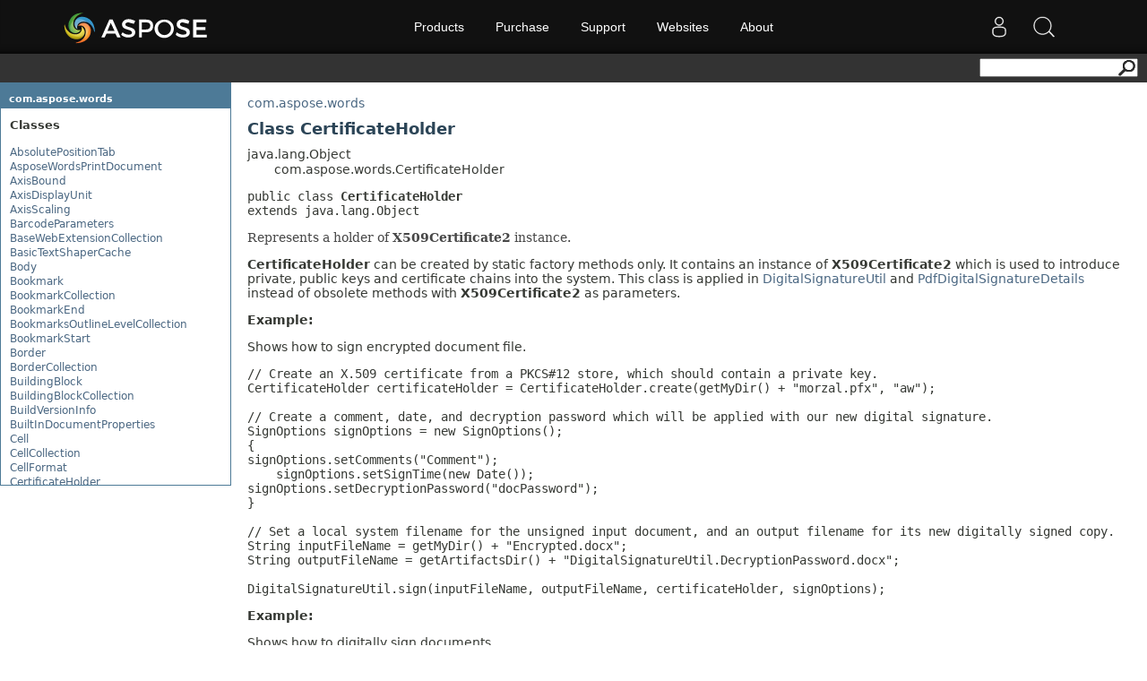

--- FILE ---
content_type: text/html; charset=utf-8
request_url: https://apireference-qa.aspose.com/words/java/com.aspose.words/CertificateHolder
body_size: 15078
content:
<!DOCTYPE html>
<html lang="en">
<head>
    <base href='https://reference2.aspose.com' target='_self'><meta name="ROBOTS" content="NOINDEX, NOFOLLOW">
<link rel="apple-touch-icon" sizes="180x180" href="https://cms.admin.containerize.com/templates/aspose/apple-touch-icon.png">
<link rel="icon" type="image/png" sizes="32x32" href="https://cms.admin.containerize.com/templates/aspose/favicon-32x32.png">
<link rel="icon" type="image/png" sizes="16x16" href="https://cms.admin.containerize.com/templates/aspose/favicon-16x16.png">
<link rel="mask-icon" href="https://cms.admin.containerize.com/templates/aspose/safari-pinned-tab.svg" color="#5bbad5">
<link rel="shortcut icon" href="https://cms.admin.containerize.com/templates/aspose/favicon.ico">
<link href="https://cms.admin.containerize.com/templates/aspose/favicon.ico" rel="shortcut icon" type="image/vnd.microsoft.icon" />

<link href="resources/java/css/stylesheet.css" rel="stylesheet" type="text/css" />
<link href="resources/java/css/api-ref.css" rel="stylesheet" type="text/css" />
<link rel="stylesheet" href="https://cms.admin.containerize.com/templates/aspose/css/font-awesome.css" type="text/css" />
<style>
.pageHeader #SearchButton{
float: right;
}
</style>
<script>(function(i, s, o, g, r, a, m) {i['ContainerizeMenuObject'] = r; i[r] = i[r] || function() {(i[r].q = i[r].q || []).push(arguments)}, i[r].l = 1 * new Date(); a = s.createElement(o),m = s.getElementsByTagName(o)[0]; a.async = 1; a.src = g; m.parentNode.append(a)})(window, document, 'script', 'https://menu-new.containerize.com/scripts/engine.min.js?v=1.0.1', 'aspose-en');</script>
    <title>CertificateHolder - Aspose.Words for Java - API Reference</title>
</head>
<body>
    <div class='rightbody'><div class='pageHeader'><div id="dvsearch"><form action="https://search.aspose.com/search" method="get"><input type="text" id="q" name="q"><input type="hidden" id="fields.label" name="fields.label" value="asposeapiref"><input type="hidden" id="sort" name="sort" value="score.desc"><input type="hidden" id="num" name="num" value="20"><button id="SearchButton" type="submit"></button></form></div></div><div id='wrapperDiv'><div id='leftMainCol'><div id='leftCol1'></div><div id='leftCol2'>
<h1 class="bar">
<a href="words/java/com.aspose.words/package-summary">com.aspose.words</a></h1><div class="indexContainer">
<ul>
<h2>
Classes</h2>


<li><a href="words/java/com.aspose.words/AbsolutePositionTab" title="class in com.aspose.words">AbsolutePositionTab</a></li>
<li><a href="words/java/com.aspose.words/AsposeWordsPrintDocument" title="class in com.aspose.words">AsposeWordsPrintDocument</a></li>
<li><a href="words/java/com.aspose.words/AxisBound" title="class in com.aspose.words">AxisBound</a></li>
<li><a href="words/java/com.aspose.words/AxisDisplayUnit" title="class in com.aspose.words">AxisDisplayUnit</a></li>
<li><a href="words/java/com.aspose.words/AxisScaling" title="class in com.aspose.words">AxisScaling</a></li>
<li><a href="words/java/com.aspose.words/BarcodeParameters" title="class in com.aspose.words">BarcodeParameters</a></li>
<li><a href="words/java/com.aspose.words/BaseWebExtensionCollection" title="class in com.aspose.words">BaseWebExtensionCollection</a></li>
<li><a href="words/java/com.aspose.words/BasicTextShaperCache" title="class in com.aspose.words">BasicTextShaperCache</a></li>
<li><a href="words/java/com.aspose.words/Body" title="class in com.aspose.words">Body</a></li>
<li><a href="words/java/com.aspose.words/Bookmark" title="class in com.aspose.words">Bookmark</a></li>
<li><a href="words/java/com.aspose.words/BookmarkCollection" title="class in com.aspose.words">BookmarkCollection</a></li>
<li><a href="words/java/com.aspose.words/BookmarkEnd" title="class in com.aspose.words">BookmarkEnd</a></li>
<li><a href="words/java/com.aspose.words/BookmarksOutlineLevelCollection" title="class in com.aspose.words">BookmarksOutlineLevelCollection</a></li>
<li><a href="words/java/com.aspose.words/BookmarkStart" title="class in com.aspose.words">BookmarkStart</a></li>
<li><a href="words/java/com.aspose.words/Border" title="class in com.aspose.words">Border</a></li>
<li><a href="words/java/com.aspose.words/BorderCollection" title="class in com.aspose.words">BorderCollection</a></li>
<li><a href="words/java/com.aspose.words/BuildingBlock" title="class in com.aspose.words">BuildingBlock</a></li>
<li><a href="words/java/com.aspose.words/BuildingBlockCollection" title="class in com.aspose.words">BuildingBlockCollection</a></li>
<li><a href="words/java/com.aspose.words/BuildVersionInfo" title="class in com.aspose.words">BuildVersionInfo</a></li>
<li><a href="words/java/com.aspose.words/BuiltInDocumentProperties" title="class in com.aspose.words">BuiltInDocumentProperties</a></li>
<li><a href="words/java/com.aspose.words/Cell" title="class in com.aspose.words">Cell</a></li>
<li><a href="words/java/com.aspose.words/CellCollection" title="class in com.aspose.words">CellCollection</a></li>
<li><a href="words/java/com.aspose.words/CellFormat" title="class in com.aspose.words">CellFormat</a></li>
<li><a href="words/java/com.aspose.words/CertificateHolder" title="class in com.aspose.words">CertificateHolder</a></li>
<li><a href="words/java/com.aspose.words/Chart" title="class in com.aspose.words">Chart</a></li>
<li><a href="words/java/com.aspose.words/ChartAxis" title="class in com.aspose.words">ChartAxis</a></li>
<li><a href="words/java/com.aspose.words/ChartDataLabel" title="class in com.aspose.words">ChartDataLabel</a></li>
<li><a href="words/java/com.aspose.words/ChartDataLabelCollection" title="class in com.aspose.words">ChartDataLabelCollection</a></li>
<li><a href="words/java/com.aspose.words/ChartDataPoint" title="class in com.aspose.words">ChartDataPoint</a></li>
<li><a href="words/java/com.aspose.words/ChartDataPointCollection" title="class in com.aspose.words">ChartDataPointCollection</a></li>
<li><a href="words/java/com.aspose.words/ChartLegend" title="class in com.aspose.words">ChartLegend</a></li>
<li><a href="words/java/com.aspose.words/ChartMarker" title="class in com.aspose.words">ChartMarker</a></li>
<li><a href="words/java/com.aspose.words/ChartNumberFormat" title="class in com.aspose.words">ChartNumberFormat</a></li>
<li><a href="words/java/com.aspose.words/ChartSeries" title="class in com.aspose.words">ChartSeries</a></li>
<li><a href="words/java/com.aspose.words/ChartSeriesCollection" title="class in com.aspose.words">ChartSeriesCollection</a></li>
<li><a href="words/java/com.aspose.words/ChartTitle" title="class in com.aspose.words">ChartTitle</a></li>
<li><a href="words/java/com.aspose.words/CleanupOptions" title="class in com.aspose.words">CleanupOptions</a></li>
<li><a href="words/java/com.aspose.words/Cluster" title="class in com.aspose.words">Cluster</a></li>
<li><a href="words/java/com.aspose.words/Comment" title="class in com.aspose.words">Comment</a></li>
<li><a href="words/java/com.aspose.words/CommentCollection" title="class in com.aspose.words">CommentCollection</a></li>
<li><a href="words/java/com.aspose.words/CommentRangeEnd" title="class in com.aspose.words">CommentRangeEnd</a></li>
<li><a href="words/java/com.aspose.words/CommentRangeStart" title="class in com.aspose.words">CommentRangeStart</a></li>
<li><a href="words/java/com.aspose.words/CompareOptions" title="class in com.aspose.words">CompareOptions</a></li>
<li><a href="words/java/com.aspose.words/ComparisonEvaluationResult" title="class in com.aspose.words">ComparisonEvaluationResult</a></li>
<li><a href="words/java/com.aspose.words/ComparisonExpression" title="class in com.aspose.words">ComparisonExpression</a></li>
<li><a href="words/java/com.aspose.words/CompatibilityOptions" title="class in com.aspose.words">CompatibilityOptions</a></li>
<li><a href="words/java/com.aspose.words/CompositeNode" title="class in com.aspose.words">CompositeNode</a></li>
<li><a href="words/java/com.aspose.words/ConditionalStyle" title="class in com.aspose.words">ConditionalStyle</a></li>
<li><a href="words/java/com.aspose.words/ConditionalStyleCollection" title="class in com.aspose.words">ConditionalStyleCollection</a></li>
<li><a href="words/java/com.aspose.words/ConvertUtil" title="class in com.aspose.words">ConvertUtil</a></li>
<li><a href="words/java/com.aspose.words/CssSavingArgs" title="class in com.aspose.words">CssSavingArgs</a></li>
<li><a href="words/java/com.aspose.words/CsvDataLoadOptions" title="class in com.aspose.words">CsvDataLoadOptions</a></li>
<li><a href="words/java/com.aspose.words/CsvDataSource" title="class in com.aspose.words">CsvDataSource</a></li>
<li><a href="words/java/com.aspose.words/CustomDocumentProperties" title="class in com.aspose.words">CustomDocumentProperties</a></li>
<li><a href="words/java/com.aspose.words/CustomPart" title="class in com.aspose.words">CustomPart</a></li>
<li><a href="words/java/com.aspose.words/CustomPartCollection" title="class in com.aspose.words">CustomPartCollection</a></li>
<li><a href="words/java/com.aspose.words/CustomXmlPart" title="class in com.aspose.words">CustomXmlPart</a></li>
<li><a href="words/java/com.aspose.words/CustomXmlPartCollection" title="class in com.aspose.words">CustomXmlPartCollection</a></li>
<li><a href="words/java/com.aspose.words/CustomXmlProperty" title="class in com.aspose.words">CustomXmlProperty</a></li>
<li><a href="words/java/com.aspose.words/CustomXmlPropertyCollection" title="class in com.aspose.words">CustomXmlPropertyCollection</a></li>
<li><a href="words/java/com.aspose.words/CustomXmlSchemaCollection" title="class in com.aspose.words">CustomXmlSchemaCollection</a></li>
<li><a href="words/java/com.aspose.words/DefaultFontSubstitutionRule" title="class in com.aspose.words">DefaultFontSubstitutionRule</a></li>
<li><a href="words/java/com.aspose.words/DigitalSignature" title="class in com.aspose.words">DigitalSignature</a></li>
<li><a href="words/java/com.aspose.words/DigitalSignatureCollection" title="class in com.aspose.words">DigitalSignatureCollection</a></li>
<li><a href="words/java/com.aspose.words/DigitalSignatureUtil" title="class in com.aspose.words">DigitalSignatureUtil</a></li>
<li><a href="words/java/com.aspose.words/DocSaveOptions" title="class in com.aspose.words">DocSaveOptions</a></li>
<li><a href="words/java/com.aspose.words/Document" title="class in com.aspose.words">Document</a></li>
<li><a href="words/java/com.aspose.words/DocumentBase" title="class in com.aspose.words">DocumentBase</a></li>
<li><a href="words/java/com.aspose.words/DocumentBuilder" title="class in com.aspose.words">DocumentBuilder</a></li>
<li><a href="words/java/com.aspose.words/DocumentPartSavingArgs" title="class in com.aspose.words">DocumentPartSavingArgs</a></li>
<li><a href="words/java/com.aspose.words/DocumentProperty" title="class in com.aspose.words">DocumentProperty</a></li>
<li><a href="words/java/com.aspose.words/DocumentPropertyCollection" title="class in com.aspose.words">DocumentPropertyCollection</a></li>
<li><a href="words/java/com.aspose.words/DocumentVisitor" title="class in com.aspose.words">DocumentVisitor</a></li>
<li><a href="words/java/com.aspose.words/DownsampleOptions" title="class in com.aspose.words">DownsampleOptions</a></li>
<li><a href="words/java/com.aspose.words/DropDownItemCollection" title="class in com.aspose.words">DropDownItemCollection</a></li>
<li><a href="words/java/com.aspose.words/EditableRange" title="class in com.aspose.words">EditableRange</a></li>
<li><a href="words/java/com.aspose.words/EditableRangeEnd" title="class in com.aspose.words">EditableRangeEnd</a></li>
<li><a href="words/java/com.aspose.words/EditableRangeStart" title="class in com.aspose.words">EditableRangeStart</a></li>
<li><a href="words/java/com.aspose.words/EndnoteOptions" title="class in com.aspose.words">EndnoteOptions</a></li>
<li><a href="words/java/com.aspose.words/Field" title="class in com.aspose.words">Field</a></li>
<li><a href="words/java/com.aspose.words/FieldAddIn" title="class in com.aspose.words">FieldAddIn</a></li>
<li><a href="words/java/com.aspose.words/FieldAddressBlock" title="class in com.aspose.words">FieldAddressBlock</a></li>
<li><a href="words/java/com.aspose.words/FieldAdvance" title="class in com.aspose.words">FieldAdvance</a></li>
<li><a href="words/java/com.aspose.words/FieldArgumentBuilder" title="class in com.aspose.words">FieldArgumentBuilder</a></li>
<li><a href="words/java/com.aspose.words/FieldAsk" title="class in com.aspose.words">FieldAsk</a></li>
<li><a href="words/java/com.aspose.words/FieldAuthor" title="class in com.aspose.words">FieldAuthor</a></li>
<li><a href="words/java/com.aspose.words/FieldAutoNum" title="class in com.aspose.words">FieldAutoNum</a></li>
<li><a href="words/java/com.aspose.words/FieldAutoNumLgl" title="class in com.aspose.words">FieldAutoNumLgl</a></li>
<li><a href="words/java/com.aspose.words/FieldAutoNumOut" title="class in com.aspose.words">FieldAutoNumOut</a></li>
<li><a href="words/java/com.aspose.words/FieldAutoText" title="class in com.aspose.words">FieldAutoText</a></li>
<li><a href="words/java/com.aspose.words/FieldAutoTextList" title="class in com.aspose.words">FieldAutoTextList</a></li>
<li><a href="words/java/com.aspose.words/FieldBarcode" title="class in com.aspose.words">FieldBarcode</a></li>
<li><a href="words/java/com.aspose.words/FieldBibliography" title="class in com.aspose.words">FieldBibliography</a></li>
<li><a href="words/java/com.aspose.words/FieldBidiOutline" title="class in com.aspose.words">FieldBidiOutline</a></li>
<li><a href="words/java/com.aspose.words/FieldBuilder" title="class in com.aspose.words">FieldBuilder</a></li>
<li><a href="words/java/com.aspose.words/FieldChar" title="class in com.aspose.words">FieldChar</a></li>
<li><a href="words/java/com.aspose.words/FieldCitation" title="class in com.aspose.words">FieldCitation</a></li>
<li><a href="words/java/com.aspose.words/FieldCollection" title="class in com.aspose.words">FieldCollection</a></li>
<li><a href="words/java/com.aspose.words/FieldComments" title="class in com.aspose.words">FieldComments</a></li>
<li><a href="words/java/com.aspose.words/FieldCompare" title="class in com.aspose.words">FieldCompare</a></li>
<li><a href="words/java/com.aspose.words/FieldCreateDate" title="class in com.aspose.words">FieldCreateDate</a></li>
<li><a href="words/java/com.aspose.words/FieldData" title="class in com.aspose.words">FieldData</a></li>
<li><a href="words/java/com.aspose.words/FieldDatabase" title="class in com.aspose.words">FieldDatabase</a></li>
<li><a href="words/java/com.aspose.words/FieldDate" title="class in com.aspose.words">FieldDate</a></li>
<li><a href="words/java/com.aspose.words/FieldDde" title="class in com.aspose.words">FieldDde</a></li>
<li><a href="words/java/com.aspose.words/FieldDdeAuto" title="class in com.aspose.words">FieldDdeAuto</a></li>
<li><a href="words/java/com.aspose.words/FieldDisplayBarcode" title="class in com.aspose.words">FieldDisplayBarcode</a></li>
<li><a href="words/java/com.aspose.words/FieldDocProperty" title="class in com.aspose.words">FieldDocProperty</a></li>
<li><a href="words/java/com.aspose.words/FieldDocVariable" title="class in com.aspose.words">FieldDocVariable</a></li>
<li><a href="words/java/com.aspose.words/FieldEditTime" title="class in com.aspose.words">FieldEditTime</a></li>
<li><a href="words/java/com.aspose.words/FieldEmbed" title="class in com.aspose.words">FieldEmbed</a></li>
<li><a href="words/java/com.aspose.words/FieldEnd" title="class in com.aspose.words">FieldEnd</a></li>
<li><a href="words/java/com.aspose.words/FieldEQ" title="class in com.aspose.words">FieldEQ</a></li>
<li><a href="words/java/com.aspose.words/FieldFileName" title="class in com.aspose.words">FieldFileName</a></li>
<li><a href="words/java/com.aspose.words/FieldFileSize" title="class in com.aspose.words">FieldFileSize</a></li>
<li><a href="words/java/com.aspose.words/FieldFillIn" title="class in com.aspose.words">FieldFillIn</a></li>
<li><a href="words/java/com.aspose.words/FieldFootnoteRef" title="class in com.aspose.words">FieldFootnoteRef</a></li>
<li><a href="words/java/com.aspose.words/FieldFormat" title="class in com.aspose.words">FieldFormat</a></li>
<li><a href="words/java/com.aspose.words/FieldFormCheckBox" title="class in com.aspose.words">FieldFormCheckBox</a></li>
<li><a href="words/java/com.aspose.words/FieldFormDropDown" title="class in com.aspose.words">FieldFormDropDown</a></li>
<li><a href="words/java/com.aspose.words/FieldFormText" title="class in com.aspose.words">FieldFormText</a></li>
<li><a href="words/java/com.aspose.words/FieldFormula" title="class in com.aspose.words">FieldFormula</a></li>
<li><a href="words/java/com.aspose.words/FieldGlossary" title="class in com.aspose.words">FieldGlossary</a></li>
<li><a href="words/java/com.aspose.words/FieldGoToButton" title="class in com.aspose.words">FieldGoToButton</a></li>
<li><a href="words/java/com.aspose.words/FieldGreetingLine" title="class in com.aspose.words">FieldGreetingLine</a></li>
<li><a href="words/java/com.aspose.words/FieldHyperlink" title="class in com.aspose.words">FieldHyperlink</a></li>
<li><a href="words/java/com.aspose.words/FieldIf" title="class in com.aspose.words">FieldIf</a></li>
<li><a href="words/java/com.aspose.words/FieldImport" title="class in com.aspose.words">FieldImport</a></li>
<li><a href="words/java/com.aspose.words/FieldInclude" title="class in com.aspose.words">FieldInclude</a></li>
<li><a href="words/java/com.aspose.words/FieldIncludePicture" title="class in com.aspose.words">FieldIncludePicture</a></li>
<li><a href="words/java/com.aspose.words/FieldIncludeText" title="class in com.aspose.words">FieldIncludeText</a></li>
<li><a href="words/java/com.aspose.words/FieldIndex" title="class in com.aspose.words">FieldIndex</a></li>
<li><a href="words/java/com.aspose.words/FieldInfo" title="class in com.aspose.words">FieldInfo</a></li>
<li><a href="words/java/com.aspose.words/FieldKeywords" title="class in com.aspose.words">FieldKeywords</a></li>
<li><a href="words/java/com.aspose.words/FieldLastSavedBy" title="class in com.aspose.words">FieldLastSavedBy</a></li>
<li><a href="words/java/com.aspose.words/FieldLink" title="class in com.aspose.words">FieldLink</a></li>
<li><a href="words/java/com.aspose.words/FieldListNum" title="class in com.aspose.words">FieldListNum</a></li>
<li><a href="words/java/com.aspose.words/FieldMacroButton" title="class in com.aspose.words">FieldMacroButton</a></li>
<li><a href="words/java/com.aspose.words/FieldMergeBarcode" title="class in com.aspose.words">FieldMergeBarcode</a></li>
<li><a href="words/java/com.aspose.words/FieldMergeField" title="class in com.aspose.words">FieldMergeField</a></li>
<li><a href="words/java/com.aspose.words/FieldMergeRec" title="class in com.aspose.words">FieldMergeRec</a></li>
<li><a href="words/java/com.aspose.words/FieldMergeSeq" title="class in com.aspose.words">FieldMergeSeq</a></li>
<li><a href="words/java/com.aspose.words/FieldMergingArgs" title="class in com.aspose.words">FieldMergingArgs</a></li>
<li><a href="words/java/com.aspose.words/FieldMergingArgsBase" title="class in com.aspose.words">FieldMergingArgsBase</a></li>
<li><a href="words/java/com.aspose.words/FieldNext" title="class in com.aspose.words">FieldNext</a></li>
<li><a href="words/java/com.aspose.words/FieldNextIf" title="class in com.aspose.words">FieldNextIf</a></li>
<li><a href="words/java/com.aspose.words/FieldNoteRef" title="class in com.aspose.words">FieldNoteRef</a></li>
<li><a href="words/java/com.aspose.words/FieldNumChars" title="class in com.aspose.words">FieldNumChars</a></li>
<li><a href="words/java/com.aspose.words/FieldNumPages" title="class in com.aspose.words">FieldNumPages</a></li>
<li><a href="words/java/com.aspose.words/FieldNumWords" title="class in com.aspose.words">FieldNumWords</a></li>
<li><a href="words/java/com.aspose.words/FieldOcx" title="class in com.aspose.words">FieldOcx</a></li>
<li><a href="words/java/com.aspose.words/FieldOptions" title="class in com.aspose.words">FieldOptions</a></li>
<li><a href="words/java/com.aspose.words/FieldPage" title="class in com.aspose.words">FieldPage</a></li>
<li><a href="words/java/com.aspose.words/FieldPageRef" title="class in com.aspose.words">FieldPageRef</a></li>
<li><a href="words/java/com.aspose.words/FieldPrint" title="class in com.aspose.words">FieldPrint</a></li>
<li><a href="words/java/com.aspose.words/FieldPrintDate" title="class in com.aspose.words">FieldPrintDate</a></li>
<li><a href="words/java/com.aspose.words/FieldPrivate" title="class in com.aspose.words">FieldPrivate</a></li>
<li><a href="words/java/com.aspose.words/FieldQuote" title="class in com.aspose.words">FieldQuote</a></li>
<li><a href="words/java/com.aspose.words/FieldRD" title="class in com.aspose.words">FieldRD</a></li>
<li><a href="words/java/com.aspose.words/FieldRef" title="class in com.aspose.words">FieldRef</a></li>
<li><a href="words/java/com.aspose.words/FieldRevNum" title="class in com.aspose.words">FieldRevNum</a></li>
<li><a href="words/java/com.aspose.words/FieldSaveDate" title="class in com.aspose.words">FieldSaveDate</a></li>
<li><a href="words/java/com.aspose.words/FieldSection" title="class in com.aspose.words">FieldSection</a></li>
<li><a href="words/java/com.aspose.words/FieldSectionPages" title="class in com.aspose.words">FieldSectionPages</a></li>
<li><a href="words/java/com.aspose.words/FieldSeparator" title="class in com.aspose.words">FieldSeparator</a></li>
<li><a href="words/java/com.aspose.words/FieldSeq" title="class in com.aspose.words">FieldSeq</a></li>
<li><a href="words/java/com.aspose.words/FieldSet" title="class in com.aspose.words">FieldSet</a></li>
<li><a href="words/java/com.aspose.words/FieldShape" title="class in com.aspose.words">FieldShape</a></li>
<li><a href="words/java/com.aspose.words/FieldSkipIf" title="class in com.aspose.words">FieldSkipIf</a></li>
<li><a href="words/java/com.aspose.words/FieldStart" title="class in com.aspose.words">FieldStart</a></li>
<li><a href="words/java/com.aspose.words/FieldStyleRef" title="class in com.aspose.words">FieldStyleRef</a></li>
<li><a href="words/java/com.aspose.words/FieldSubject" title="class in com.aspose.words">FieldSubject</a></li>
<li><a href="words/java/com.aspose.words/FieldSymbol" title="class in com.aspose.words">FieldSymbol</a></li>
<li><a href="words/java/com.aspose.words/FieldTA" title="class in com.aspose.words">FieldTA</a></li>
<li><a href="words/java/com.aspose.words/FieldTC" title="class in com.aspose.words">FieldTC</a></li>
<li><a href="words/java/com.aspose.words/FieldTemplate" title="class in com.aspose.words">FieldTemplate</a></li>
<li><a href="words/java/com.aspose.words/FieldTime" title="class in com.aspose.words">FieldTime</a></li>
<li><a href="words/java/com.aspose.words/FieldTitle" title="class in com.aspose.words">FieldTitle</a></li>
<li><a href="words/java/com.aspose.words/FieldToa" title="class in com.aspose.words">FieldToa</a></li>
<li><a href="words/java/com.aspose.words/FieldToc" title="class in com.aspose.words">FieldToc</a></li>
<li><a href="words/java/com.aspose.words/FieldUnknown" title="class in com.aspose.words">FieldUnknown</a></li>
<li><a href="words/java/com.aspose.words/FieldUserAddress" title="class in com.aspose.words">FieldUserAddress</a></li>
<li><a href="words/java/com.aspose.words/FieldUserInitials" title="class in com.aspose.words">FieldUserInitials</a></li>
<li><a href="words/java/com.aspose.words/FieldUserName" title="class in com.aspose.words">FieldUserName</a></li>
<li><a href="words/java/com.aspose.words/FieldXE" title="class in com.aspose.words">FieldXE</a></li>
<li><a href="words/java/com.aspose.words/FileFontSource" title="class in com.aspose.words">FileFontSource</a></li>
<li><a href="words/java/com.aspose.words/FileFormatInfo" title="class in com.aspose.words">FileFormatInfo</a></li>
<li><a href="words/java/com.aspose.words/FileFormatUtil" title="class in com.aspose.words">FileFormatUtil</a></li>
<li><a href="words/java/com.aspose.words/Fill" title="class in com.aspose.words">Fill</a></li>
<li><a href="words/java/com.aspose.words/FindReplaceOptions" title="class in com.aspose.words">FindReplaceOptions</a></li>
<li><a href="words/java/com.aspose.words/FixedPageSaveOptions" title="class in com.aspose.words">FixedPageSaveOptions</a></li>
<li><a href="words/java/com.aspose.words/FolderFontSource" title="class in com.aspose.words">FolderFontSource</a></li>
<li><a href="words/java/com.aspose.words/Font" title="class in com.aspose.words">Font</a></li>
<li><a href="words/java/com.aspose.words/FontConfigSubstitutionRule" title="class in com.aspose.words">FontConfigSubstitutionRule</a></li>
<li><a href="words/java/com.aspose.words/FontFallbackSettings" title="class in com.aspose.words">FontFallbackSettings</a></li>
<li><a href="words/java/com.aspose.words/FontInfo" title="class in com.aspose.words">FontInfo</a></li>
<li><a href="words/java/com.aspose.words/FontInfoCollection" title="class in com.aspose.words">FontInfoCollection</a></li>
<li><a href="words/java/com.aspose.words/FontInfoSubstitutionRule" title="class in com.aspose.words">FontInfoSubstitutionRule</a></li>
<li><a href="words/java/com.aspose.words/FontNameSubstitutionRule" title="class in com.aspose.words">FontNameSubstitutionRule</a></li>
<li><a href="words/java/com.aspose.words/FontSavingArgs" title="class in com.aspose.words">FontSavingArgs</a></li>
<li><a href="words/java/com.aspose.words/FontSettings" title="class in com.aspose.words">FontSettings</a></li>
<li><a href="words/java/com.aspose.words/FontSourceBase" title="class in com.aspose.words">FontSourceBase</a></li>
<li><a href="words/java/com.aspose.words/FontSubstitutionRule" title="class in com.aspose.words">FontSubstitutionRule</a></li>
<li><a href="words/java/com.aspose.words/FontSubstitutionSettings" title="class in com.aspose.words">FontSubstitutionSettings</a></li>
<li><a href="words/java/com.aspose.words/Footnote" title="class in com.aspose.words">Footnote</a></li>
<li><a href="words/java/com.aspose.words/FootnoteOptions" title="class in com.aspose.words">FootnoteOptions</a></li>
<li><a href="words/java/com.aspose.words/FormField" title="class in com.aspose.words">FormField</a></li>
<li><a href="words/java/com.aspose.words/FormFieldCollection" title="class in com.aspose.words">FormFieldCollection</a></li>
<li><a href="words/java/com.aspose.words/Forms2OleControl" title="class in com.aspose.words">Forms2OleControl</a></li>
<li><a href="words/java/com.aspose.words/Forms2OleControlCollection" title="class in com.aspose.words">Forms2OleControlCollection</a></li>
<li><a href="words/java/com.aspose.words/FrameFormat" title="class in com.aspose.words">FrameFormat</a></li>
<li><a href="words/java/com.aspose.words/GeneralFormatCollection" title="class in com.aspose.words">GeneralFormatCollection</a></li>
<li><a href="words/java/com.aspose.words/GlossaryDocument" title="class in com.aspose.words">GlossaryDocument</a></li>
<li><a href="words/java/com.aspose.words/Glyph" title="class in com.aspose.words">Glyph</a></li>
<li><a href="words/java/com.aspose.words/GraphicsQualityOptions" title="class in com.aspose.words">GraphicsQualityOptions</a></li>
<li><a href="words/java/com.aspose.words/GroupShape" title="class in com.aspose.words">GroupShape</a></li>
<li><a href="words/java/com.aspose.words/HeaderFooter" title="class in com.aspose.words">HeaderFooter</a></li>
<li><a href="words/java/com.aspose.words/HeaderFooterCollection" title="class in com.aspose.words">HeaderFooterCollection</a></li>
<li><a href="words/java/com.aspose.words/HorizontalRuleFormat" title="class in com.aspose.words">HorizontalRuleFormat</a></li>
<li><a href="words/java/com.aspose.words/HtmlFixedSaveOptions" title="class in com.aspose.words">HtmlFixedSaveOptions</a></li>
<li><a href="words/java/com.aspose.words/HtmlLoadOptions" title="class in com.aspose.words">HtmlLoadOptions</a></li>
<li><a href="words/java/com.aspose.words/HtmlSaveOptions" title="class in com.aspose.words">HtmlSaveOptions</a></li>
<li><a href="words/java/com.aspose.words/Hyphenation" title="class in com.aspose.words">Hyphenation</a></li>
<li><a href="words/java/com.aspose.words/HyphenationOptions" title="class in com.aspose.words">HyphenationOptions</a></li>
<li><a href="words/java/com.aspose.words/ImageData" title="class in com.aspose.words">ImageData</a></li>
<li><a href="words/java/com.aspose.words/ImageFieldMergingArgs" title="class in com.aspose.words">ImageFieldMergingArgs</a></li>
<li><a href="words/java/com.aspose.words/ImageSaveOptions" title="class in com.aspose.words">ImageSaveOptions</a></li>
<li><a href="words/java/com.aspose.words/ImageSavingArgs" title="class in com.aspose.words">ImageSavingArgs</a></li>
<li><a href="words/java/com.aspose.words/ImageSize" title="class in com.aspose.words">ImageSize</a></li>
<li><a href="words/java/com.aspose.words/ImageWatermarkOptions" title="class in com.aspose.words">ImageWatermarkOptions</a></li>
<li><a href="words/java/com.aspose.words/ImportFormatOptions" title="class in com.aspose.words">ImportFormatOptions</a></li>
<li><a href="words/java/com.aspose.words/Inline" title="class in com.aspose.words">Inline</a></li>
<li><a href="words/java/com.aspose.words/InlineStory" title="class in com.aspose.words">InlineStory</a></li>
<li><a href="words/java/com.aspose.words/InternableComplexAttr" title="class in com.aspose.words">InternableComplexAttr</a></li>
<li><a href="words/java/com.aspose.words/JsonDataLoadOptions" title="class in com.aspose.words">JsonDataLoadOptions</a></li>
<li><a href="words/java/com.aspose.words/JsonDataSource" title="class in com.aspose.words">JsonDataSource</a></li>
<li><a href="words/java/com.aspose.words/KnownTypeSet" title="class in com.aspose.words">KnownTypeSet</a></li>
<li><a href="words/java/com.aspose.words/LanguagePreferences" title="class in com.aspose.words">LanguagePreferences</a></li>
<li><a href="words/java/com.aspose.words/LayoutCollector" title="class in com.aspose.words">LayoutCollector</a></li>
<li><a href="words/java/com.aspose.words/LayoutEnumerator" title="class in com.aspose.words">LayoutEnumerator</a></li>
<li><a href="words/java/com.aspose.words/LayoutOptions" title="class in com.aspose.words">LayoutOptions</a></li>
<li><a href="words/java/com.aspose.words/License" title="class in com.aspose.words">License</a></li>
<li><a href="words/java/com.aspose.words/List" title="class in com.aspose.words">List</a></li>
<li><a href="words/java/com.aspose.words/ListCollection" title="class in com.aspose.words">ListCollection</a></li>
<li><a href="words/java/com.aspose.words/ListFormat" title="class in com.aspose.words">ListFormat</a></li>
<li><a href="words/java/com.aspose.words/ListLabel" title="class in com.aspose.words">ListLabel</a></li>
<li><a href="words/java/com.aspose.words/ListLevel" title="class in com.aspose.words">ListLevel</a></li>
<li><a href="words/java/com.aspose.words/ListLevelCollection" title="class in com.aspose.words">ListLevelCollection</a></li>
<li><a href="words/java/com.aspose.words/LoadOptions" title="class in com.aspose.words">LoadOptions</a></li>
<li><a href="words/java/com.aspose.words/MailMerge" title="class in com.aspose.words">MailMerge</a></li>
<li><a href="words/java/com.aspose.words/MailMergeRegionInfo" title="class in com.aspose.words">MailMergeRegionInfo</a></li>
<li><a href="words/java/com.aspose.words/MailMergeSettings" title="class in com.aspose.words">MailMergeSettings</a></li>
<li><a href="words/java/com.aspose.words/MappedDataFieldCollection" title="class in com.aspose.words">MappedDataFieldCollection</a></li>
<li><a href="words/java/com.aspose.words/MarkdownSaveOptions" title="class in com.aspose.words">MarkdownSaveOptions</a></li>
<li><a href="words/java/com.aspose.words/MemoryFontSource" title="class in com.aspose.words">MemoryFontSource</a></li>
<li><a href="words/java/com.aspose.words/MergeFieldImageDimension" title="class in com.aspose.words">MergeFieldImageDimension</a></li>
<li><a href="words/java/com.aspose.words/MetafileRenderingOptions" title="class in com.aspose.words">MetafileRenderingOptions</a></li>
<li><a href="words/java/com.aspose.words/Metered" title="class in com.aspose.words">Metered</a></li>
<li><a href="words/java/com.aspose.words/Node" title="class in com.aspose.words">Node</a></li>
<li><a href="words/java/com.aspose.words/NodeChangingArgs" title="class in com.aspose.words">NodeChangingArgs</a></li>
<li><a href="words/java/com.aspose.words/NodeCollection" title="class in com.aspose.words">NodeCollection</a></li>
<li><a href="words/java/com.aspose.words/NodeImporter" title="class in com.aspose.words">NodeImporter</a></li>
<li><a href="words/java/com.aspose.words/NodeList" title="class in com.aspose.words">NodeList</a></li>
<li><a href="words/java/com.aspose.words/NodeRendererBase" title="class in com.aspose.words">NodeRendererBase</a></li>
<li><a href="words/java/com.aspose.words/Odso" title="class in com.aspose.words">Odso</a></li>
<li><a href="words/java/com.aspose.words/OdsoFieldMapData" title="class in com.aspose.words">OdsoFieldMapData</a></li>
<li><a href="words/java/com.aspose.words/OdsoFieldMapDataCollection" title="class in com.aspose.words">OdsoFieldMapDataCollection</a></li>
<li><a href="words/java/com.aspose.words/OdsoRecipientData" title="class in com.aspose.words">OdsoRecipientData</a></li>
<li><a href="words/java/com.aspose.words/OdsoRecipientDataCollection" title="class in com.aspose.words">OdsoRecipientDataCollection</a></li>
<li><a href="words/java/com.aspose.words/OdtSaveOptions" title="class in com.aspose.words">OdtSaveOptions</a></li>
<li><a href="words/java/com.aspose.words/OfficeMath" title="class in com.aspose.words">OfficeMath</a></li>
<li><a href="words/java/com.aspose.words/OfficeMathRenderer" title="class in com.aspose.words">OfficeMathRenderer</a></li>
<li><a href="words/java/com.aspose.words/OleControl" title="class in com.aspose.words">OleControl</a></li>
<li><a href="words/java/com.aspose.words/OleFormat" title="class in com.aspose.words">OleFormat</a></li>
<li><a href="words/java/com.aspose.words/OlePackage" title="class in com.aspose.words">OlePackage</a></li>
<li><a href="words/java/com.aspose.words/OoxmlSaveOptions" title="class in com.aspose.words">OoxmlSaveOptions</a></li>
<li><a href="words/java/com.aspose.words/OutlineOptions" title="class in com.aspose.words">OutlineOptions</a></li>
<li><a href="words/java/com.aspose.words/PageInfo" title="class in com.aspose.words">PageInfo</a></li>
<li><a href="words/java/com.aspose.words/PageLayoutCallbackArgs" title="class in com.aspose.words">PageLayoutCallbackArgs</a></li>
<li><a href="words/java/com.aspose.words/PageRange" title="class in com.aspose.words">PageRange</a></li>
<li><a href="words/java/com.aspose.words/PageSavingArgs" title="class in com.aspose.words">PageSavingArgs</a></li>
<li><a href="words/java/com.aspose.words/PageSet" title="class in com.aspose.words">PageSet</a></li>
<li><a href="words/java/com.aspose.words/PageSetup" title="class in com.aspose.words">PageSetup</a></li>
<li><a href="words/java/com.aspose.words/Paragraph" title="class in com.aspose.words">Paragraph</a></li>
<li><a href="words/java/com.aspose.words/ParagraphCollection" title="class in com.aspose.words">ParagraphCollection</a></li>
<li><a href="words/java/com.aspose.words/ParagraphFormat" title="class in com.aspose.words">ParagraphFormat</a></li>
<li><a href="words/java/com.aspose.words/PclSaveOptions" title="class in com.aspose.words">PclSaveOptions</a></li>
<li><a href="words/java/com.aspose.words/PdfDigitalSignatureDetails" title="class in com.aspose.words">PdfDigitalSignatureDetails</a></li>
<li><a href="words/java/com.aspose.words/PdfDigitalSignatureTimestampSettings" title="class in com.aspose.words">PdfDigitalSignatureTimestampSettings</a></li>
<li><a href="words/java/com.aspose.words/PdfEncryptionDetails" title="class in com.aspose.words">PdfEncryptionDetails</a></li>
<li><a href="words/java/com.aspose.words/PdfLoadOptions" title="class in com.aspose.words">PdfLoadOptions</a></li>
<li><a href="words/java/com.aspose.words/PdfSaveOptions" title="class in com.aspose.words">PdfSaveOptions</a></li>
<li><a href="words/java/com.aspose.words/PhysicalFontInfo" title="class in com.aspose.words">PhysicalFontInfo</a></li>
<li><a href="words/java/com.aspose.words/PlainTextDocument" title="class in com.aspose.words">PlainTextDocument</a></li>
<li><a href="words/java/com.aspose.words/PreferredWidth" title="class in com.aspose.words">PreferredWidth</a></li>
<li><a href="words/java/com.aspose.words/PsSaveOptions" title="class in com.aspose.words">PsSaveOptions</a></li>
<li><a href="words/java/com.aspose.words/Range" title="class in com.aspose.words">Range</a></li>
<li><a href="words/java/com.aspose.words/ReplacingArgs" title="class in com.aspose.words">ReplacingArgs</a></li>
<li><a href="words/java/com.aspose.words/ReportingEngine" title="class in com.aspose.words">ReportingEngine</a></li>
<li><a href="words/java/com.aspose.words/ResourceLoadingArgs" title="class in com.aspose.words">ResourceLoadingArgs</a></li>
<li><a href="words/java/com.aspose.words/ResourceSavingArgs" title="class in com.aspose.words">ResourceSavingArgs</a></li>
<li><a href="words/java/com.aspose.words/Revision" title="class in com.aspose.words">Revision</a></li>
<li><a href="words/java/com.aspose.words/RevisionCollection" title="class in com.aspose.words">RevisionCollection</a></li>
<li><a href="words/java/com.aspose.words/RevisionGroup" title="class in com.aspose.words">RevisionGroup</a></li>
<li><a href="words/java/com.aspose.words/RevisionGroupCollection" title="class in com.aspose.words">RevisionGroupCollection</a></li>
<li><a href="words/java/com.aspose.words/RevisionOptions" title="class in com.aspose.words">RevisionOptions</a></li>
<li><a href="words/java/com.aspose.words/Row" title="class in com.aspose.words">Row</a></li>
<li><a href="words/java/com.aspose.words/RowCollection" title="class in com.aspose.words">RowCollection</a></li>
<li><a href="words/java/com.aspose.words/RowFormat" title="class in com.aspose.words">RowFormat</a></li>
<li><a href="words/java/com.aspose.words/RtfLoadOptions" title="class in com.aspose.words">RtfLoadOptions</a></li>
<li><a href="words/java/com.aspose.words/RtfSaveOptions" title="class in com.aspose.words">RtfSaveOptions</a></li>
<li><a href="words/java/com.aspose.words/Run" title="class in com.aspose.words">Run</a></li>
<li><a href="words/java/com.aspose.words/RunCollection" title="class in com.aspose.words">RunCollection</a></li>
<li><a href="words/java/com.aspose.words/SaveOptions" title="class in com.aspose.words">SaveOptions</a></li>
<li><a href="words/java/com.aspose.words/SaveOutputParameters" title="class in com.aspose.words">SaveOutputParameters</a></li>
<li><a href="words/java/com.aspose.words/SdtListItem" title="class in com.aspose.words">SdtListItem</a></li>
<li><a href="words/java/com.aspose.words/SdtListItemCollection" title="class in com.aspose.words">SdtListItemCollection</a></li>
<li><a href="words/java/com.aspose.words/Section" title="class in com.aspose.words">Section</a></li>
<li><a href="words/java/com.aspose.words/SectionCollection" title="class in com.aspose.words">SectionCollection</a></li>
<li><a href="words/java/com.aspose.words/Shading" title="class in com.aspose.words">Shading</a></li>
<li><a href="words/java/com.aspose.words/Shape" title="class in com.aspose.words">Shape</a></li>
<li><a href="words/java/com.aspose.words/ShapeBase" title="class in com.aspose.words">ShapeBase</a></li>
<li><a href="words/java/com.aspose.words/ShapeRenderer" title="class in com.aspose.words">ShapeRenderer</a></li>
<li><a href="words/java/com.aspose.words/SignatureLine" title="class in com.aspose.words">SignatureLine</a></li>
<li><a href="words/java/com.aspose.words/SignatureLineOptions" title="class in com.aspose.words">SignatureLineOptions</a></li>
<li><a href="words/java/com.aspose.words/SignOptions" title="class in com.aspose.words">SignOptions</a></li>
<li><a href="words/java/com.aspose.words/SmartTag" title="class in com.aspose.words">SmartTag</a></li>
<li><a href="words/java/com.aspose.words/SpecialChar" title="class in com.aspose.words">SpecialChar</a></li>
<li><a href="words/java/com.aspose.words/Story" title="class in com.aspose.words">Story</a></li>
<li><a href="words/java/com.aspose.words/StreamFontSource" title="class in com.aspose.words">StreamFontSource</a></li>
<li><a href="words/java/com.aspose.words/Stroke" title="class in com.aspose.words">Stroke</a></li>
<li><a href="words/java/com.aspose.words/StructuredDocumentTag" title="class in com.aspose.words">StructuredDocumentTag</a></li>
<li><a href="words/java/com.aspose.words/StructuredDocumentTagRangeEnd" title="class in com.aspose.words">StructuredDocumentTagRangeEnd</a></li>
<li><a href="words/java/com.aspose.words/StructuredDocumentTagRangeStart" title="class in com.aspose.words">StructuredDocumentTagRangeStart</a></li>
<li><a href="words/java/com.aspose.words/Style" title="class in com.aspose.words">Style</a></li>
<li><a href="words/java/com.aspose.words/StyleCollection" title="class in com.aspose.words">StyleCollection</a></li>
<li><a href="words/java/com.aspose.words/SubDocument" title="class in com.aspose.words">SubDocument</a></li>
<li><a href="words/java/com.aspose.words/SvgSaveOptions" title="class in com.aspose.words">SvgSaveOptions</a></li>
<li><a href="words/java/com.aspose.words/SystemFontSource" title="class in com.aspose.words">SystemFontSource</a></li>
<li><a href="words/java/com.aspose.words/Table" title="class in com.aspose.words">Table</a></li>
<li><a href="words/java/com.aspose.words/TableCollection" title="class in com.aspose.words">TableCollection</a></li>
<li><a href="words/java/com.aspose.words/TableStyle" title="class in com.aspose.words">TableStyle</a></li>
<li><a href="words/java/com.aspose.words/TableSubstitutionRule" title="class in com.aspose.words">TableSubstitutionRule</a></li>
<li><a href="words/java/com.aspose.words/TabStop" title="class in com.aspose.words">TabStop</a></li>
<li><a href="words/java/com.aspose.words/TabStopCollection" title="class in com.aspose.words">TabStopCollection</a></li>
<li><a href="words/java/com.aspose.words/TaskPane" title="class in com.aspose.words">TaskPane</a></li>
<li><a href="words/java/com.aspose.words/TaskPaneCollection" title="class in com.aspose.words">TaskPaneCollection</a></li>
<li><a href="words/java/com.aspose.words/TextBox" title="class in com.aspose.words">TextBox</a></li>
<li><a href="words/java/com.aspose.words/TextColumn" title="class in com.aspose.words">TextColumn</a></li>
<li><a href="words/java/com.aspose.words/TextColumnCollection" title="class in com.aspose.words">TextColumnCollection</a></li>
<li><a href="words/java/com.aspose.words/TextPath" title="class in com.aspose.words">TextPath</a></li>
<li><a href="words/java/com.aspose.words/TextWatermarkOptions" title="class in com.aspose.words">TextWatermarkOptions</a></li>
<li><a href="words/java/com.aspose.words/Theme" title="class in com.aspose.words">Theme</a></li>
<li><a href="words/java/com.aspose.words/ThemeColors" title="class in com.aspose.words">ThemeColors</a></li>
<li><a href="words/java/com.aspose.words/ThemeFonts" title="class in com.aspose.words">ThemeFonts</a></li>
<li><a href="words/java/com.aspose.words/ThumbnailGeneratingOptions" title="class in com.aspose.words">ThumbnailGeneratingOptions</a></li>
<li><a href="words/java/com.aspose.words/ToaCategories" title="class in com.aspose.words">ToaCategories</a></li>
<li><a href="words/java/com.aspose.words/TxtListIndentation" title="class in com.aspose.words">TxtListIndentation</a></li>
<li><a href="words/java/com.aspose.words/TxtLoadOptions" title="class in com.aspose.words">TxtLoadOptions</a></li>
<li><a href="words/java/com.aspose.words/TxtSaveOptions" title="class in com.aspose.words">TxtSaveOptions</a></li>
<li><a href="words/java/com.aspose.words/TxtSaveOptionsBase" title="class in com.aspose.words">TxtSaveOptionsBase</a></li>
<li><a href="words/java/com.aspose.words/UserInformation" title="class in com.aspose.words">UserInformation</a></li>
<li><a href="words/java/com.aspose.words/VariableCollection" title="class in com.aspose.words">VariableCollection</a></li>
<li><a href="words/java/com.aspose.words/VbaModule" title="class in com.aspose.words">VbaModule</a></li>
<li><a href="words/java/com.aspose.words/VbaModuleCollection" title="class in com.aspose.words">VbaModuleCollection</a></li>
<li><a href="words/java/com.aspose.words/VbaProject" title="class in com.aspose.words">VbaProject</a></li>
<li><a href="words/java/com.aspose.words/VbaReference" title="class in com.aspose.words">VbaReference</a></li>
<li><a href="words/java/com.aspose.words/VbaReferenceCollection" title="class in com.aspose.words">VbaReferenceCollection</a></li>
<li><a href="words/java/com.aspose.words/ViewOptions" title="class in com.aspose.words">ViewOptions</a></li>
<li><a href="words/java/com.aspose.words/WarningInfo" title="class in com.aspose.words">WarningInfo</a></li>
<li><a href="words/java/com.aspose.words/WarningInfoCollection" title="class in com.aspose.words">WarningInfoCollection</a></li>
<li><a href="words/java/com.aspose.words/Watermark" title="class in com.aspose.words">Watermark</a></li>
<li><a href="words/java/com.aspose.words/WebExtension" title="class in com.aspose.words">WebExtension</a></li>
<li><a href="words/java/com.aspose.words/WebExtensionBinding" title="class in com.aspose.words">WebExtensionBinding</a></li>
<li><a href="words/java/com.aspose.words/WebExtensionBindingCollection" title="class in com.aspose.words">WebExtensionBindingCollection</a></li>
<li><a href="words/java/com.aspose.words/WebExtensionProperty" title="class in com.aspose.words">WebExtensionProperty</a></li>
<li><a href="words/java/com.aspose.words/WebExtensionPropertyCollection" title="class in com.aspose.words">WebExtensionPropertyCollection</a></li>
<li><a href="words/java/com.aspose.words/WebExtensionReference" title="class in com.aspose.words">WebExtensionReference</a></li>
<li><a href="words/java/com.aspose.words/WebExtensionReferenceCollection" title="class in com.aspose.words">WebExtensionReferenceCollection</a></li>
<li><a href="words/java/com.aspose.words/WordML2003SaveOptions" title="class in com.aspose.words">WordML2003SaveOptions</a></li>
<li><a href="words/java/com.aspose.words/WriteProtection" title="class in com.aspose.words">WriteProtection</a></li>
<li><a href="words/java/com.aspose.words/XamlFixedSaveOptions" title="class in com.aspose.words">XamlFixedSaveOptions</a></li>
<li><a href="words/java/com.aspose.words/XamlFlowSaveOptions" title="class in com.aspose.words">XamlFlowSaveOptions</a></li>
<li><a href="words/java/com.aspose.words/XmlDataSource" title="class in com.aspose.words">XmlDataSource</a></li>
<li><a href="words/java/com.aspose.words/XmlMapping" title="class in com.aspose.words">XmlMapping</a></li>
<li><a href="words/java/com.aspose.words/XpsSaveOptions" title="class in com.aspose.words">XpsSaveOptions</a></li></ul>
</div><div class="indexContainer">
<ul>
<h2>
Interfaces</h2>


<li><a href="words/java/com.aspose.words/IBarcodeGenerator" title="interface in com.aspose.words"><i>IBarcodeGenerator</i></a></li>
<li><a href="words/java/com.aspose.words/IChartDataPoint" title="interface in com.aspose.words"><i>IChartDataPoint</i></a></li>
<li><a href="words/java/com.aspose.words/IComparisonExpressionEvaluator" title="interface in com.aspose.words"><i>IComparisonExpressionEvaluator</i></a></li>
<li><a href="words/java/com.aspose.words/ICssSavingCallback" title="interface in com.aspose.words"><i>ICssSavingCallback</i></a></li>
<li><a href="words/java/com.aspose.words/IDocumentPartSavingCallback" title="interface in com.aspose.words"><i>IDocumentPartSavingCallback</i></a></li>
<li><a href="words/java/com.aspose.words/IDocumentReaderPlugin" title="interface in com.aspose.words"><i>IDocumentReaderPlugin</i></a></li>
<li><a href="words/java/com.aspose.words/IFieldMergingCallback" title="interface in com.aspose.words"><i>IFieldMergingCallback</i></a></li>
<li><a href="words/java/com.aspose.words/IFieldResultFormatter" title="interface in com.aspose.words"><i>IFieldResultFormatter</i></a></li>
<li><a href="words/java/com.aspose.words/IFieldUpdateCultureProvider" title="interface in com.aspose.words"><i>IFieldUpdateCultureProvider</i></a></li>
<li><a href="words/java/com.aspose.words/IFieldUserPromptRespondent" title="interface in com.aspose.words"><i>IFieldUserPromptRespondent</i></a></li>
<li><a href="words/java/com.aspose.words/IFontSavingCallback" title="interface in com.aspose.words"><i>IFontSavingCallback</i></a></li>
<li><a href="words/java/com.aspose.words/IHyphenationCallback" title="interface in com.aspose.words"><i>IHyphenationCallback</i></a></li>
<li><a href="words/java/com.aspose.words/IImageSavingCallback" title="interface in com.aspose.words"><i>IImageSavingCallback</i></a></li>
<li><a href="words/java/com.aspose.words/IMailMergeCallback" title="interface in com.aspose.words"><i>IMailMergeCallback</i></a></li>
<li><a href="words/java/com.aspose.words/IMailMergeDataSource" title="interface in com.aspose.words"><i>IMailMergeDataSource</i></a></li>
<li><a href="words/java/com.aspose.words/IMailMergeDataSourceRoot" title="interface in com.aspose.words"><i>IMailMergeDataSourceRoot</i></a></li>
<li><a href="words/java/com.aspose.words/INodeChangingCallback" title="interface in com.aspose.words"><i>INodeChangingCallback</i></a></li>
<li><a href="words/java/com.aspose.words/IPageLayoutCallback" title="interface in com.aspose.words"><i>IPageLayoutCallback</i></a></li>
<li><a href="words/java/com.aspose.words/IPageSavingCallback" title="interface in com.aspose.words"><i>IPageSavingCallback</i></a></li>
<li><a href="words/java/com.aspose.words/IReplacingCallback" title="interface in com.aspose.words"><i>IReplacingCallback</i></a></li>
<li><a href="words/java/com.aspose.words/IResourceLoadingCallback" title="interface in com.aspose.words"><i>IResourceLoadingCallback</i></a></li>
<li><a href="words/java/com.aspose.words/IResourceSavingCallback" title="interface in com.aspose.words"><i>IResourceSavingCallback</i></a></li>
<li><a href="words/java/com.aspose.words/ITextShaper" title="interface in com.aspose.words"><i>ITextShaper</i></a></li>
<li><a href="words/java/com.aspose.words/ITextShaperFactory" title="interface in com.aspose.words"><i>ITextShaperFactory</i></a></li>
<li><a href="words/java/com.aspose.words/IWarningCallback" title="interface in com.aspose.words"><i>IWarningCallback</i></a></li></ul>
</div><div class="indexContainer">
<ul>
<h2>
Exceptions</h2>


<li><a href="words/java/com.aspose.words/DocumentReaderPluginLoadException" title="exception in com.aspose.words">DocumentReaderPluginLoadException</a></li>
<li><a href="words/java/com.aspose.words/FileCorruptedException" title="exception in com.aspose.words">FileCorruptedException</a></li>
<li><a href="words/java/com.aspose.words/IncorrectPasswordException" title="exception in com.aspose.words">IncorrectPasswordException</a></li>
<li><a href="words/java/com.aspose.words/UnsupportedFileFormatException" title="exception in com.aspose.words">UnsupportedFileFormatException</a></li></ul>
</div><div class="indexContainer">
<ul>
<h2>
Constants</h2>


<li><a href="words/java/com.aspose.words/ArrowLength" title="constant in com.aspose.words">ArrowLength</a></li>
<li><a href="words/java/com.aspose.words/ArrowType" title="constant in com.aspose.words">ArrowType</a></li>
<li><a href="words/java/com.aspose.words/ArrowWidth" title="constant in com.aspose.words">ArrowWidth</a></li>
<li><a href="words/java/com.aspose.words/AutoFitBehavior" title="constant in com.aspose.words">AutoFitBehavior</a></li>
<li><a href="words/java/com.aspose.words/AxisBuiltInUnit" title="constant in com.aspose.words">AxisBuiltInUnit</a></li>
<li><a href="words/java/com.aspose.words/AxisCategoryType" title="constant in com.aspose.words">AxisCategoryType</a></li>
<li><a href="words/java/com.aspose.words/AxisCrosses" title="constant in com.aspose.words">AxisCrosses</a></li>
<li><a href="words/java/com.aspose.words/AxisScaleType" title="constant in com.aspose.words">AxisScaleType</a></li>
<li><a href="words/java/com.aspose.words/AxisTickLabelPosition" title="constant in com.aspose.words">AxisTickLabelPosition</a></li>
<li><a href="words/java/com.aspose.words/AxisTickMark" title="constant in com.aspose.words">AxisTickMark</a></li>
<li><a href="words/java/com.aspose.words/AxisTimeUnit" title="constant in com.aspose.words">AxisTimeUnit</a></li>
<li><a href="words/java/com.aspose.words/BorderType" title="constant in com.aspose.words">BorderType</a></li>
<li><a href="words/java/com.aspose.words/BreakType" title="constant in com.aspose.words">BreakType</a></li>
<li><a href="words/java/com.aspose.words/BuildingBlockBehavior" title="constant in com.aspose.words">BuildingBlockBehavior</a></li>
<li><a href="words/java/com.aspose.words/BuildingBlockGallery" title="constant in com.aspose.words">BuildingBlockGallery</a></li>
<li><a href="words/java/com.aspose.words/BuildingBlockType" title="constant in com.aspose.words">BuildingBlockType</a></li>
<li><a href="words/java/com.aspose.words/CalendarType" title="constant in com.aspose.words">CalendarType</a></li>
<li><a href="words/java/com.aspose.words/CellMerge" title="constant in com.aspose.words">CellMerge</a></li>
<li><a href="words/java/com.aspose.words/CellVerticalAlignment" title="constant in com.aspose.words">CellVerticalAlignment</a></li>
<li><a href="words/java/com.aspose.words/ChartAxisType" title="constant in com.aspose.words">ChartAxisType</a></li>
<li><a href="words/java/com.aspose.words/ChartType" title="constant in com.aspose.words">ChartType</a></li>
<li><a href="words/java/com.aspose.words/ColorMode" title="constant in com.aspose.words">ColorMode</a></li>
<li><a href="words/java/com.aspose.words/ComparisonTargetType" title="constant in com.aspose.words">ComparisonTargetType</a></li>
<li><a href="words/java/com.aspose.words/Compatibility" title="constant in com.aspose.words">Compatibility</a></li>
<li><a href="words/java/com.aspose.words/CompressionLevel" title="constant in com.aspose.words">CompressionLevel</a></li>
<li><a href="words/java/com.aspose.words/ConditionalStyleType" title="constant in com.aspose.words">ConditionalStyleType</a></li>
<li><a href="words/java/com.aspose.words/ContentDisposition" title="constant in com.aspose.words">ContentDisposition</a></li>
<li><a href="words/java/com.aspose.words/ControlChar" title="constant in com.aspose.words">ControlChar</a></li>
<li><a href="words/java/com.aspose.words/CssStyleSheetType" title="constant in com.aspose.words">CssStyleSheetType</a></li>
<li><a href="words/java/com.aspose.words/DashStyle" title="constant in com.aspose.words">DashStyle</a></li>
<li><a href="words/java/com.aspose.words/DigitalSignatureType" title="constant in com.aspose.words">DigitalSignatureType</a></li>
<li><a href="words/java/com.aspose.words/Direction" title="constant in com.aspose.words">Direction</a></li>
<li><a href="words/java/com.aspose.words/Dml3DEffectsRenderingMode" title="constant in com.aspose.words">Dml3DEffectsRenderingMode</a></li>
<li><a href="words/java/com.aspose.words/DmlEffectsRenderingMode" title="constant in com.aspose.words">DmlEffectsRenderingMode</a></li>
<li><a href="words/java/com.aspose.words/DmlRenderingMode" title="constant in com.aspose.words">DmlRenderingMode</a></li>
<li><a href="words/java/com.aspose.words/DocumentDirection" title="constant in com.aspose.words">DocumentDirection</a></li>
<li><a href="words/java/com.aspose.words/DocumentSecurity" title="constant in com.aspose.words">DocumentSecurity</a></li>
<li><a href="words/java/com.aspose.words/DocumentSplitCriteria" title="constant in com.aspose.words">DocumentSplitCriteria</a></li>
<li><a href="words/java/com.aspose.words/DropCapPosition" title="constant in com.aspose.words">DropCapPosition</a></li>
<li><a href="words/java/com.aspose.words/EditingLanguage" title="constant in com.aspose.words">EditingLanguage</a></li>
<li><a href="words/java/com.aspose.words/EditorType" title="constant in com.aspose.words">EditorType</a></li>
<li><a href="words/java/com.aspose.words/EmbeddedFontFormat" title="constant in com.aspose.words">EmbeddedFontFormat</a></li>
<li><a href="words/java/com.aspose.words/EmbeddedFontStyle" title="constant in com.aspose.words">EmbeddedFontStyle</a></li>
<li><a href="words/java/com.aspose.words/EmfPlusDualRenderingMode" title="constant in com.aspose.words">EmfPlusDualRenderingMode</a></li>
<li><a href="words/java/com.aspose.words/EmphasisMark" title="constant in com.aspose.words">EmphasisMark</a></li>
<li><a href="words/java/com.aspose.words/EndCap" title="constant in com.aspose.words">EndCap</a></li>
<li><a href="words/java/com.aspose.words/EndnotePosition" title="constant in com.aspose.words">EndnotePosition</a></li>
<li><a href="words/java/com.aspose.words/ExportFontFormat" title="constant in com.aspose.words">ExportFontFormat</a></li>
<li><a href="words/java/com.aspose.words/ExportHeadersFootersMode" title="constant in com.aspose.words">ExportHeadersFootersMode</a></li>
<li><a href="words/java/com.aspose.words/ExportListLabels" title="constant in com.aspose.words">ExportListLabels</a></li>
<li><a href="words/java/com.aspose.words/FieldIfComparisonResult" title="constant in com.aspose.words">FieldIfComparisonResult</a></li>
<li><a href="words/java/com.aspose.words/FieldIndexFormat" title="constant in com.aspose.words">FieldIndexFormat</a></li>
<li><a href="words/java/com.aspose.words/FieldType" title="constant in com.aspose.words">FieldType</a></li>
<li><a href="words/java/com.aspose.words/FieldUpdateCultureSource" title="constant in com.aspose.words">FieldUpdateCultureSource</a></li>
<li><a href="words/java/com.aspose.words/FindReplaceDirection" title="constant in com.aspose.words">FindReplaceDirection</a></li>
<li><a href="words/java/com.aspose.words/FlipOrientation" title="constant in com.aspose.words">FlipOrientation</a></li>
<li><a href="words/java/com.aspose.words/FontFamily" title="constant in com.aspose.words">FontFamily</a></li>
<li><a href="words/java/com.aspose.words/FontFeature" title="constant in com.aspose.words">FontFeature</a></li>
<li><a href="words/java/com.aspose.words/FontPitch" title="constant in com.aspose.words">FontPitch</a></li>
<li><a href="words/java/com.aspose.words/FontSourceType" title="constant in com.aspose.words">FontSourceType</a></li>
<li><a href="words/java/com.aspose.words/FootnoteNumberingRule" title="constant in com.aspose.words">FootnoteNumberingRule</a></li>
<li><a href="words/java/com.aspose.words/FootnotePosition" title="constant in com.aspose.words">FootnotePosition</a></li>
<li><a href="words/java/com.aspose.words/FootnoteType" title="constant in com.aspose.words">FootnoteType</a></li>
<li><a href="words/java/com.aspose.words/Forms2OleControlType" title="constant in com.aspose.words">Forms2OleControlType</a></li>
<li><a href="words/java/com.aspose.words/GeneralFormat" title="constant in com.aspose.words">GeneralFormat</a></li>
<li><a href="words/java/com.aspose.words/Granularity" title="constant in com.aspose.words">Granularity</a></li>
<li><a href="words/java/com.aspose.words/HeaderFooterBookmarksExportMode" title="constant in com.aspose.words">HeaderFooterBookmarksExportMode</a></li>
<li><a href="words/java/com.aspose.words/HeaderFooterType" title="constant in com.aspose.words">HeaderFooterType</a></li>
<li><a href="words/java/com.aspose.words/HeightRule" title="constant in com.aspose.words">HeightRule</a></li>
<li><a href="words/java/com.aspose.words/HorizontalAlignment" title="constant in com.aspose.words">HorizontalAlignment</a></li>
<li><a href="words/java/com.aspose.words/HorizontalRuleAlignment" title="constant in com.aspose.words">HorizontalRuleAlignment</a></li>
<li><a href="words/java/com.aspose.words/HtmlControlType" title="constant in com.aspose.words">HtmlControlType</a></li>
<li><a href="words/java/com.aspose.words/HtmlElementSizeOutputMode" title="constant in com.aspose.words">HtmlElementSizeOutputMode</a></li>
<li><a href="words/java/com.aspose.words/HtmlFixedPageHorizontalAlignment" title="constant in com.aspose.words">HtmlFixedPageHorizontalAlignment</a></li>
<li><a href="words/java/com.aspose.words/HtmlMetafileFormat" title="constant in com.aspose.words">HtmlMetafileFormat</a></li>
<li><a href="words/java/com.aspose.words/HtmlOfficeMathOutputMode" title="constant in com.aspose.words">HtmlOfficeMathOutputMode</a></li>
<li><a href="words/java/com.aspose.words/HtmlVersion" title="constant in com.aspose.words">HtmlVersion</a></li>
<li><a href="words/java/com.aspose.words/ImageBinarizationMethod" title="constant in com.aspose.words">ImageBinarizationMethod</a></li>
<li><a href="words/java/com.aspose.words/ImageColorMode" title="constant in com.aspose.words">ImageColorMode</a></li>
<li><a href="words/java/com.aspose.words/ImagePixelFormat" title="constant in com.aspose.words">ImagePixelFormat</a></li>
<li><a href="words/java/com.aspose.words/ImageType" title="constant in com.aspose.words">ImageType</a></li>
<li><a href="words/java/com.aspose.words/ImportFormatMode" title="constant in com.aspose.words">ImportFormatMode</a></li>
<li><a href="words/java/com.aspose.words/JoinStyle" title="constant in com.aspose.words">JoinStyle</a></li>
<li><a href="words/java/com.aspose.words/JsonSimpleValueParseMode" title="constant in com.aspose.words">JsonSimpleValueParseMode</a></li>
<li><a href="words/java/com.aspose.words/LayoutEntityType" title="constant in com.aspose.words">LayoutEntityType</a></li>
<li><a href="words/java/com.aspose.words/LayoutFlow" title="constant in com.aspose.words">LayoutFlow</a></li>
<li><a href="words/java/com.aspose.words/LegendPosition" title="constant in com.aspose.words">LegendPosition</a></li>
<li><a href="words/java/com.aspose.words/LineNumberRestartMode" title="constant in com.aspose.words">LineNumberRestartMode</a></li>
<li><a href="words/java/com.aspose.words/LineSpacingRule" title="constant in com.aspose.words">LineSpacingRule</a></li>
<li><a href="words/java/com.aspose.words/LineStyle" title="constant in com.aspose.words">LineStyle</a></li>
<li><a href="words/java/com.aspose.words/ListLevelAlignment" title="constant in com.aspose.words">ListLevelAlignment</a></li>
<li><a href="words/java/com.aspose.words/ListTemplate" title="constant in com.aspose.words">ListTemplate</a></li>
<li><a href="words/java/com.aspose.words/ListTrailingCharacter" title="constant in com.aspose.words">ListTrailingCharacter</a></li>
<li><a href="words/java/com.aspose.words/LoadFormat" title="constant in com.aspose.words">LoadFormat</a></li>
<li><a href="words/java/com.aspose.words/MailMergeCheckErrors" title="constant in com.aspose.words">MailMergeCheckErrors</a></li>
<li><a href="words/java/com.aspose.words/MailMergeCleanupOptions" title="constant in com.aspose.words">MailMergeCleanupOptions</a></li>
<li><a href="words/java/com.aspose.words/MailMergeDataType" title="constant in com.aspose.words">MailMergeDataType</a></li>
<li><a href="words/java/com.aspose.words/MailMergeDestination" title="constant in com.aspose.words">MailMergeDestination</a></li>
<li><a href="words/java/com.aspose.words/MailMergeMainDocumentType" title="constant in com.aspose.words">MailMergeMainDocumentType</a></li>
<li><a href="words/java/com.aspose.words/MarkerSymbol" title="constant in com.aspose.words">MarkerSymbol</a></li>
<li><a href="words/java/com.aspose.words/MarkupLevel" title="constant in com.aspose.words">MarkupLevel</a></li>
<li><a href="words/java/com.aspose.words/MathObjectType" title="constant in com.aspose.words">MathObjectType</a></li>
<li><a href="words/java/com.aspose.words/MeasurementUnits" title="constant in com.aspose.words">MeasurementUnits</a></li>
<li><a href="words/java/com.aspose.words/MergeFieldImageDimensionUnit" title="constant in com.aspose.words">MergeFieldImageDimensionUnit</a></li>
<li><a href="words/java/com.aspose.words/MetafileRenderingMode" title="constant in com.aspose.words">MetafileRenderingMode</a></li>
<li><a href="words/java/com.aspose.words/MsWordVersion" title="constant in com.aspose.words">MsWordVersion</a></li>
<li><a href="words/java/com.aspose.words/MultiplePagesType" title="constant in com.aspose.words">MultiplePagesType</a></li>
<li><a href="words/java/com.aspose.words/NodeChangingAction" title="constant in com.aspose.words">NodeChangingAction</a></li>
<li><a href="words/java/com.aspose.words/NodeType" title="constant in com.aspose.words">NodeType</a></li>
<li><a href="words/java/com.aspose.words/NumberStyle" title="constant in com.aspose.words">NumberStyle</a></li>
<li><a href="words/java/com.aspose.words/NumeralFormat" title="constant in com.aspose.words">NumeralFormat</a></li>
<li><a href="words/java/com.aspose.words/OdsoDataSourceType" title="constant in com.aspose.words">OdsoDataSourceType</a></li>
<li><a href="words/java/com.aspose.words/OdsoFieldMappingType" title="constant in com.aspose.words">OdsoFieldMappingType</a></li>
<li><a href="words/java/com.aspose.words/OdtSaveMeasureUnit" title="constant in com.aspose.words">OdtSaveMeasureUnit</a></li>
<li><a href="words/java/com.aspose.words/OfficeMathDisplayType" title="constant in com.aspose.words">OfficeMathDisplayType</a></li>
<li><a href="words/java/com.aspose.words/OfficeMathJustification" title="constant in com.aspose.words">OfficeMathJustification</a></li>
<li><a href="words/java/com.aspose.words/OoxmlCompliance" title="constant in com.aspose.words">OoxmlCompliance</a></li>
<li><a href="words/java/com.aspose.words/Orientation" title="constant in com.aspose.words">Orientation</a></li>
<li><a href="words/java/com.aspose.words/OutlineLevel" title="constant in com.aspose.words">OutlineLevel</a></li>
<li><a href="words/java/com.aspose.words/PageBorderAppliesTo" title="constant in com.aspose.words">PageBorderAppliesTo</a></li>
<li><a href="words/java/com.aspose.words/PageBorderDistanceFrom" title="constant in com.aspose.words">PageBorderDistanceFrom</a></li>
<li><a href="words/java/com.aspose.words/PageLayoutEvent" title="constant in com.aspose.words">PageLayoutEvent</a></li>
<li><a href="words/java/com.aspose.words/PageVerticalAlignment" title="constant in com.aspose.words">PageVerticalAlignment</a></li>
<li><a href="words/java/com.aspose.words/PaperSize" title="constant in com.aspose.words">PaperSize</a></li>
<li><a href="words/java/com.aspose.words/ParagraphAlignment" title="constant in com.aspose.words">ParagraphAlignment</a></li>
<li><a href="words/java/com.aspose.words/PdfCompliance" title="constant in com.aspose.words">PdfCompliance</a></li>
<li><a href="words/java/com.aspose.words/PdfCustomPropertiesExport" title="constant in com.aspose.words">PdfCustomPropertiesExport</a></li>
<li><a href="words/java/com.aspose.words/PdfDigitalSignatureHashAlgorithm" title="constant in com.aspose.words">PdfDigitalSignatureHashAlgorithm</a></li>
<li><a href="words/java/com.aspose.words/PdfEncryptionAlgorithm" title="constant in com.aspose.words">PdfEncryptionAlgorithm</a></li>
<li><a href="words/java/com.aspose.words/PdfFontEmbeddingMode" title="constant in com.aspose.words">PdfFontEmbeddingMode</a></li>
<li><a href="words/java/com.aspose.words/PdfImageColorSpaceExportMode" title="constant in com.aspose.words">PdfImageColorSpaceExportMode</a></li>
<li><a href="words/java/com.aspose.words/PdfImageCompression" title="constant in com.aspose.words">PdfImageCompression</a></li>
<li><a href="words/java/com.aspose.words/PdfPageMode" title="constant in com.aspose.words">PdfPageMode</a></li>
<li><a href="words/java/com.aspose.words/PdfPermissions" title="constant in com.aspose.words">PdfPermissions</a></li>
<li><a href="words/java/com.aspose.words/PdfTextCompression" title="constant in com.aspose.words">PdfTextCompression</a></li>
<li><a href="words/java/com.aspose.words/PdfZoomBehavior" title="constant in com.aspose.words">PdfZoomBehavior</a></li>
<li><a href="words/java/com.aspose.words/PreferredWidthType" title="constant in com.aspose.words">PreferredWidthType</a></li>
<li><a href="words/java/com.aspose.words/PropertyType" title="constant in com.aspose.words">PropertyType</a></li>
<li><a href="words/java/com.aspose.words/ProtectionType" title="constant in com.aspose.words">ProtectionType</a></li>
<li><a href="words/java/com.aspose.words/RelativeHorizontalPosition" title="constant in com.aspose.words">RelativeHorizontalPosition</a></li>
<li><a href="words/java/com.aspose.words/RelativeVerticalPosition" title="constant in com.aspose.words">RelativeVerticalPosition</a></li>
<li><a href="words/java/com.aspose.words/ReplaceAction" title="constant in com.aspose.words">ReplaceAction</a></li>
<li><a href="words/java/com.aspose.words/ReportBuildOptions" title="constant in com.aspose.words">ReportBuildOptions</a></li>
<li><a href="words/java/com.aspose.words/ResourceLoadingAction" title="constant in com.aspose.words">ResourceLoadingAction</a></li>
<li><a href="words/java/com.aspose.words/ResourceType" title="constant in com.aspose.words">ResourceType</a></li>
<li><a href="words/java/com.aspose.words/RevisionColor" title="constant in com.aspose.words">RevisionColor</a></li>
<li><a href="words/java/com.aspose.words/RevisionsView" title="constant in com.aspose.words">RevisionsView</a></li>
<li><a href="words/java/com.aspose.words/RevisionTextEffect" title="constant in com.aspose.words">RevisionTextEffect</a></li>
<li><a href="words/java/com.aspose.words/RevisionType" title="constant in com.aspose.words">RevisionType</a></li>
<li><a href="words/java/com.aspose.words/SaveFormat" title="constant in com.aspose.words">SaveFormat</a></li>
<li><a href="words/java/com.aspose.words/SdtCalendarType" title="constant in com.aspose.words">SdtCalendarType</a></li>
<li><a href="words/java/com.aspose.words/SdtDateStorageFormat" title="constant in com.aspose.words">SdtDateStorageFormat</a></li>
<li><a href="words/java/com.aspose.words/SdtType" title="constant in com.aspose.words">SdtType</a></li>
<li><a href="words/java/com.aspose.words/SectionLayoutMode" title="constant in com.aspose.words">SectionLayoutMode</a></li>
<li><a href="words/java/com.aspose.words/SectionStart" title="constant in com.aspose.words">SectionStart</a></li>
<li><a href="words/java/com.aspose.words/ShapeLineStyle" title="constant in com.aspose.words">ShapeLineStyle</a></li>
<li><a href="words/java/com.aspose.words/ShapeMarkupLanguage" title="constant in com.aspose.words">ShapeMarkupLanguage</a></li>
<li><a href="words/java/com.aspose.words/ShapeType" title="constant in com.aspose.words">ShapeType</a></li>
<li><a href="words/java/com.aspose.words/ShowInBalloons" title="constant in com.aspose.words">ShowInBalloons</a></li>
<li><a href="words/java/com.aspose.words/StoryType" title="constant in com.aspose.words">StoryType</a></li>
<li><a href="words/java/com.aspose.words/StyleIdentifier" title="constant in com.aspose.words">StyleIdentifier</a></li>
<li><a href="words/java/com.aspose.words/StyleType" title="constant in com.aspose.words">StyleType</a></li>
<li><a href="words/java/com.aspose.words/SvgTextOutputMode" title="constant in com.aspose.words">SvgTextOutputMode</a></li>
<li><a href="words/java/com.aspose.words/TabAlignment" title="constant in com.aspose.words">TabAlignment</a></li>
<li><a href="words/java/com.aspose.words/TabLeader" title="constant in com.aspose.words">TabLeader</a></li>
<li><a href="words/java/com.aspose.words/TableAlignment" title="constant in com.aspose.words">TableAlignment</a></li>
<li><a href="words/java/com.aspose.words/TableContentAlignment" title="constant in com.aspose.words">TableContentAlignment</a></li>
<li><a href="words/java/com.aspose.words/TableStyleOptions" title="constant in com.aspose.words">TableStyleOptions</a></li>
<li><a href="words/java/com.aspose.words/TaskPaneDockState" title="constant in com.aspose.words">TaskPaneDockState</a></li>
<li><a href="words/java/com.aspose.words/TextBoxAnchor" title="constant in com.aspose.words">TextBoxAnchor</a></li>
<li><a href="words/java/com.aspose.words/TextBoxWrapMode" title="constant in com.aspose.words">TextBoxWrapMode</a></li>
<li><a href="words/java/com.aspose.words/TextDmlEffect" title="constant in com.aspose.words">TextDmlEffect</a></li>
<li><a href="words/java/com.aspose.words/TextEffect" title="constant in com.aspose.words">TextEffect</a></li>
<li><a href="words/java/com.aspose.words/TextFormFieldType" title="constant in com.aspose.words">TextFormFieldType</a></li>
<li><a href="words/java/com.aspose.words/TextOrientation" title="constant in com.aspose.words">TextOrientation</a></li>
<li><a href="words/java/com.aspose.words/TextPathAlignment" title="constant in com.aspose.words">TextPathAlignment</a></li>
<li><a href="words/java/com.aspose.words/TextureIndex" title="constant in com.aspose.words">TextureIndex</a></li>
<li><a href="words/java/com.aspose.words/TextWrapping" title="constant in com.aspose.words">TextWrapping</a></li>
<li><a href="words/java/com.aspose.words/TiffCompression" title="constant in com.aspose.words">TiffCompression</a></li>
<li><a href="words/java/com.aspose.words/TxtExportHeadersFootersMode" title="constant in com.aspose.words">TxtExportHeadersFootersMode</a></li>
<li><a href="words/java/com.aspose.words/TxtLeadingSpacesOptions" title="constant in com.aspose.words">TxtLeadingSpacesOptions</a></li>
<li><a href="words/java/com.aspose.words/TxtTrailingSpacesOptions" title="constant in com.aspose.words">TxtTrailingSpacesOptions</a></li>
<li><a href="words/java/com.aspose.words/Underline" title="constant in com.aspose.words">Underline</a></li>
<li><a href="words/java/com.aspose.words/UnicodeScript" title="constant in com.aspose.words">UnicodeScript</a></li>
<li><a href="words/java/com.aspose.words/VbaModuleType" title="constant in com.aspose.words">VbaModuleType</a></li>
<li><a href="words/java/com.aspose.words/VbaReferenceType" title="constant in com.aspose.words">VbaReferenceType</a></li>
<li><a href="words/java/com.aspose.words/VerticalAlignment" title="constant in com.aspose.words">VerticalAlignment</a></li>
<li><a href="words/java/com.aspose.words/ViewType" title="constant in com.aspose.words">ViewType</a></li>
<li><a href="words/java/com.aspose.words/VisitorAction" title="constant in com.aspose.words">VisitorAction</a></li>
<li><a href="words/java/com.aspose.words/WarningSource" title="constant in com.aspose.words">WarningSource</a></li>
<li><a href="words/java/com.aspose.words/WarningType" title="constant in com.aspose.words">WarningType</a></li>
<li><a href="words/java/com.aspose.words/WatermarkLayout" title="constant in com.aspose.words">WatermarkLayout</a></li>
<li><a href="words/java/com.aspose.words/WatermarkType" title="constant in com.aspose.words">WatermarkType</a></li>
<li><a href="words/java/com.aspose.words/WebExtensionBindingType" title="constant in com.aspose.words">WebExtensionBindingType</a></li>
<li><a href="words/java/com.aspose.words/WebExtensionStoreType" title="constant in com.aspose.words">WebExtensionStoreType</a></li>
<li><a href="words/java/com.aspose.words/WrapSide" title="constant in com.aspose.words">WrapSide</a></li>
<li><a href="words/java/com.aspose.words/WrapType" title="constant in com.aspose.words">WrapType</a></li>
<li><a href="words/java/com.aspose.words/ZoomType" title="constant in com.aspose.words">ZoomType</a></li></ul>
</div></div></div><div id=rightCol><div id='rightContent' class='rightContent'> <div class="contentContainer">
<!-- ======== START OF CLASS DATA ======== -->
<div class="header2"><div class="subTitle"><a href="words/java/com.aspose.words/package-summary">
com.aspose.words
</a></div><h2 class="title">Class CertificateHolder</h2></div>
<ul class="inheritance"><li>
java.lang.Object
    <li><ul class="inheritance"><li>com.aspose.words.CertificateHolder</li>
</ul></li></ul>

<pre>public class <b>CertificateHolder </b><dt>extends java.lang.Object</dt></pre>


<p>

<summary><div class="block">
            Represents a holder of <b>X509Certificate2</b> instance. 
            </div></summary><remarks><p><b>CertificateHolder</b> can be created by static factory methods only. 
            It contains an instance of <b>X509Certificate2</b> which is used to introduce private, public keys and certificate chains into the system.
            This class is applied in <cref><a href="words/java/com.aspose.words/DigitalSignatureUtil" title="class in com.aspose.words">DigitalSignatureUtil</a></cref> and <cref><a href="words/java/com.aspose.words/PdfDigitalSignatureDetails" title="class in com.aspose.words">PdfDigitalSignatureDetails</a></cref> instead of obsolete methods with 
            <b>X509Certificate2</b> as parameters.</p></remarks><example><p><b>Example:</b></p>Shows how to sign encrypted document file.<pre>
// Create an X.509 certificate from a PKCS#12 store, which should contain a private key.
CertificateHolder certificateHolder = CertificateHolder.create(getMyDir() + "morzal.pfx", "aw");

// Create a comment, date, and decryption password which will be applied with our new digital signature.
SignOptions signOptions = new SignOptions();
{
signOptions.setComments("Comment");
    signOptions.setSignTime(new Date());
signOptions.setDecryptionPassword("docPassword");
}

// Set a local system filename for the unsigned input document, and an output filename for its new digitally signed copy.
String inputFileName = getMyDir() + "Encrypted.docx";
String outputFileName = getArtifactsDir() + "DigitalSignatureUtil.DecryptionPassword.docx";

DigitalSignatureUtil.sign(inputFileName, outputFileName, certificateHolder, signOptions);</pre></example><example><p><b>Example:</b></p>Shows how to digitally sign documents.<pre>
// Create an X.509 certificate from a PKCS#12 store, which should contain a private key.
    CertificateHolder certificateHolder = CertificateHolder.create(getMyDir() + "morzal.pfx", "aw");

    // Create a comment and date which will be applied with our new digital signature.
    SignOptions signOptions = new SignOptions();
    {
        signOptions.setComments("My comment"); 
        signOptions.setSignTime(new Date());
    }

    // Take an unsigned document from the local file system via a file stream,
    // then create a signed copy of it determined by the filename of the output file stream.
    InputStream streamIn = new FileInputStream(getMyDir() + "Document.docx");
    try
    {
        OutputStream streamOut = new FileOutputStream(getArtifactsDir() + "DigitalSignatureUtil.SignDocument.docx");
        try
        {
            DigitalSignatureUtil.sign(streamIn, streamOut, certificateHolder, signOptions);
}
        finally { if (streamOut != null) streamOut.close(); }
}
    finally { if (streamIn != null) streamIn.close(); }</pre></example><example><p><b>Example:</b></p>Demonstrates how to add new signature line to the document and sign it with personal signature using SignatureLineId.<pre>
public static void sign() throws Exception {
    String signPersonName = "Ron Williams";
    String srcDocumentPath = getMyDir() + "Document.docx";
    String dstDocumentPath = getArtifactsDir() + "SignDocumentCustom.Sign.docx";
    String certificatePath = getMyDir() + "morzal.pfx";
    String certificatePassword = "aw";

    // We need to create simple list with test signers for this example
    createSignPersonData();
    System.out.println("Test data successfully added!");

    // Get sign person object by name of the person who must sign a document
    // This an example, in real use case you would return an object from a database
    SignPersonTestClass signPersonInfo = gSignPersonList.stream().filter(x -&gt; x.getName() == signPersonName).findFirst().get();

    if (signPersonInfo != null) {
        signDocument(srcDocumentPath, dstDocumentPath, signPersonInfo, certificatePath, certificatePassword);
        System.out.println("Document successfully signed!");
    } else {
        System.out.println("Sign person does not exist, please check your parameters.");
    }

    // Now do something with a signed document, for example, save it to your database
    // Use 'new Document(dstDocumentPath)' for loading a signed document
}

/// &lt;summary&gt;
/// Signs the document obtained at the source location and saves it to the specified destination.
/// &lt;/summary&gt;
private static void signDocument(final String srcDocumentPath, final String dstDocumentPath,
                                 final SignPersonTestClass signPersonInfo, final String certificatePath,
                                 final String certificatePassword) throws Exception {
    // Create new document instance based on a test file that we need to sign
    Document document = new Document(srcDocumentPath);
    DocumentBuilder builder = new DocumentBuilder(document);

    // Add info about responsible person who sign a document
    SignatureLineOptions signatureLineOptions = new SignatureLineOptions();
    signatureLineOptions.setSigner(signPersonInfo.getName());
    signatureLineOptions.setSignerTitle(signPersonInfo.getPosition());

    // Add signature line for responsible person who sign a document
    SignatureLine signatureLine = builder.insertSignatureLine(signatureLineOptions).getSignatureLine();
    signatureLine.setId(signPersonInfo.getPersonId());

    // Save a document with line signatures into temporary file for future signing
    builder.getDocument().save(dstDocumentPath);

    // Create holder of certificate instance based on your personal certificate
    // This is the test certificate generated for this example
    CertificateHolder certificateHolder = CertificateHolder.create(certificatePath, certificatePassword);

    // Link our signature line with personal signature
    SignOptions signOptions = new SignOptions();
    signOptions.setSignatureLineId(signPersonInfo.getPersonId());
    signOptions.setSignatureLineImage(signPersonInfo.getImage());

    // Sign a document which contains signature line with personal certificate
    DigitalSignatureUtil.sign(dstDocumentPath, dstDocumentPath, certificateHolder, signOptions);
}

/// &lt;summary&gt;
/// Create test data that contains info about sing persons.
/// &lt;/summary&gt;
private static void createSignPersonData() throws IOException {
    InputStream inputStream = new FileInputStream(getImageDir() + "Logo.jpg");

    gSignPersonList = new ArrayList&lt;&gt;();
    gSignPersonList.add(new SignPersonTestClass(UUID.randomUUID(), "Ron Williams", "Chief Executive Officer",
            DocumentHelper.getBytesFromStream(inputStream)));
    gSignPersonList.add(new SignPersonTestClass(UUID.randomUUID(), "Stephen Morse", "Head of Compliance",
            DocumentHelper.getBytesFromStream(inputStream)));
}

private static ArrayList&lt;SignPersonTestClass&gt; gSignPersonList;</pre></example>

<p>

<!-- ======== CONSTRUCTOR SUMMARY ======== -->

<p>

<!-- ========== PROPERTY SUMMARY =========== -->

<a name="property_summary"><!-- --></a>
<table rules="" border="0" width="100%" cellpadding="3" cellspacing="0" summary="" class="memberSummary" frame="">
<colgroup></colgroup><colgroup span="2"></colgroup><thead><tr class="rowColor">
<th align="left" colspan="3" class="colFirst">
Property Getters/Setters Summary</th>
</tr></thead>

<tbody><tr class="altColor">
<td align="right" valign="top" class="colFirst"><code>System.Security.Cryptography.X509Certificates.X509Certificate2</code></td><td class="colLast"><code><a href="words/java/com.aspose.words/certificateholder#Certificate">getCertificate</a>()</code></td><td align="right" class="colLast"></td></tr><tr class="altColor"><td class="colFirst"><div class="block"></div></td><td colspan="2" class="colLast"><div class="block">
            Returns the instance of X509Certificate2Wrapper that holds X509Certificate2 which holds private, public keys and certificate chain.
            </div></td>
</tr></tbody>
</table>&nbsp;

<!-- ========== METHOD SUMMARY =========== -->

<a name="method_summary"><!-- --></a>
<table border="0" rules="" frame="" width="100%" cellpadding="3" cellspacing="0" summary="" class="memberSummary">
<colgroup></colgroup><colgroup span="2"></colgroup><thead><tr class="rowColor">
<th align="left" colspan="3" class="colFirst">
Method Summary</th>
</tr></thead>

<tbody><tr class="altColor">
<td rowspan="2" align="right" valign="top" class="colFirst">
<code>static&nbsp;<a href="words/java/com.aspose.words/CertificateHolder" title="class in com.aspose.words">CertificateHolder</a></code></td><td class="colLast"><code><a href="words/java/com.aspose.words/certificateholder#create(byte[],java.lang.String)">create</a>(byte[]&nbsp;certBytes, java.lang.String&nbsp;password)</code></td><td align="right" class="colLast"></td>
</tr><tr class="altColor"><td colspan="2" class="colFirst"><div class="block">
            Creates CertificateHolder object using byte array of PKCS12 store and its password.
            </div></td>
</tr></tbody>

<tbody><tr class="rowColor">
<td rowspan="2" align="right" valign="top" class="colFirst">
<code>static&nbsp;<a href="words/java/com.aspose.words/CertificateHolder" title="class in com.aspose.words">CertificateHolder</a></code></td><td class="colLast"><code><a href="words/java/com.aspose.words/certificateholder#create(java.lang.String,java.lang.String)">create</a>(java.lang.String&nbsp;fileName, java.lang.String&nbsp;password)</code></td><td align="right" class="colLast"></td>
</tr><tr class="rowColor"><td colspan="2" class="colFirst"><div class="block">
            Creates CertificateHolder object using path to PKCS12 store and its password.
            </div></td>
</tr></tbody>

<tbody><tr class="altColor">
<td rowspan="2" align="right" valign="top" class="colFirst">
<code>static&nbsp;<a href="words/java/com.aspose.words/CertificateHolder" title="class in com.aspose.words">CertificateHolder</a></code></td><td class="colLast"><code><a href="words/java/com.aspose.words/certificateholder#create(java.lang.String,java.lang.String,java.lang.String)">create</a>(java.lang.String&nbsp;fileName, java.lang.String&nbsp;password, java.lang.String&nbsp;alias)</code></td><td align="right" class="colLast"></td>
</tr><tr class="altColor"><td colspan="2" class="colFirst"><div class="block">
            Creates CertificateHolder object using path to PKCS12 store, its password and the alias by using which private key and certificate will be found.
            </div></td>
</tr></tbody>
</table>&nbsp;<p>

<!-- ============ PROPERTY DETAIL ========== -->

<div class="details"><ul class="blockList"><li class="blockList"><a name="property_detail"><!-- --></a>
<ul class="blockList"><li class="blockList"><h3>Property Getters/Setters Detail</h3><a name="Certificate"></a><a name="getCertificate()"></a><a name="getCertificate--"></a><ul class="blockListLast"><li class="blockList"><h4>getCertificate</h4><pre>
public System.Security.Cryptography.X509Certificates.X509Certificate2&nbsp;getCertificate()
</pre><div class="block"><summary>
            Returns the instance of <b>X509Certificate2Wrapper</b> that holds <b>X509Certificate2</b> which holds private, public keys and certificate chain.
            </summary><example><p><b>Example:</b></p>Shows how to validate and display information about each signature in a document.<pre>
Document doc = new Document(getMyDir() + "Digitally signed.docx");

for (DigitalSignature signature : doc.getDigitalSignatures()) {
    System.out.println("*** Signature Found ***");
    System.out.println("Is valid: " + signature.isValid());
    // This property is available in MS Word documents only
    System.out.println("Reason for signing: " + signature.getComments());
    System.out.println("Signature type: " + signature.getSignatureType());
    System.out.println("Time of signing: " + signature.getSignTime());
    System.out.println("Subject name: " + signature.getSubjectName());
    System.out.println("Issuer name: " + signature.getIssuerName());
    System.out.println();
}</pre></example><dl><dt><b>Returns:</b></dt><dd returns=""><cref><tt>com.aspose.words.X509Certificate2Wrapper</tt></cref> instance</dd></dl>
</div></li></ul><a name="method_detail"></a></li></ul>







<!-- ============ METHOD DETAIL ========== -->


<ul class="blockList"><li class="blockList"><h3>Method Detail</h3><a name="create(byte[],java.lang.String)"></a><a name="create-byte:A-java.lang.String-"></a><ul class="blockListLast"><li class="blockList"><h4>create</h4><pre>
public static&nbsp;<a href="words/java/com.aspose.words/CertificateHolder" title="class in com.aspose.words">CertificateHolder</a>&nbsp;create(byte[]&nbsp;certBytes, java.lang.String&nbsp;password)
                                    throws java.lang.Exception</pre><div class="block"><summary>
            Creates CertificateHolder object using byte array of PKCS12 store and its password.
            </summary><dl><dt><b>Parameters:</b></dt><dd param="certBytes"><code>certBytes</code> - A byte array that contains data from an X.509 certificate.</dd><dd param="password"><code>password</code> - The password required to access the X.509 certificate data.</dd></dl><dl><dt><b>Returns:</b></dt><dd returns="">An instance of CertificateHolder</dd></dl>
</div></li></ul><a name="create(java.lang.String,java.lang.String)"></a><a name="create-java.lang.String-java.lang.String-"></a><ul class="blockListLast"><li class="blockList"><h4>create</h4><pre>
public static&nbsp;<a href="words/java/com.aspose.words/CertificateHolder" title="class in com.aspose.words">CertificateHolder</a>&nbsp;create(java.lang.String&nbsp;fileName, java.lang.String&nbsp;password)
                                    throws java.lang.Exception</pre><div class="block"><summary>
            Creates CertificateHolder object using path to PKCS12 store and its password.
            </summary><dl><dt><b>Parameters:</b></dt><dd param="fileName"><code>fileName</code> - The name of a certificate file.</dd><dd param="password"><code>password</code> - The password required to access the X.509 certificate data.</dd></dl><dl><dt><b>Returns:</b></dt><dd returns="">An instance of CertificateHolder</dd></dl><example><p><b>Example:</b></p>Shows how to digitally sign documents.<pre>
// Create an X.509 certificate from a PKCS#12 store, which should contain a private key.
    CertificateHolder certificateHolder = CertificateHolder.create(getMyDir() + "morzal.pfx", "aw");

    // Create a comment and date which will be applied with our new digital signature.
    SignOptions signOptions = new SignOptions();
    {
        signOptions.setComments("My comment"); 
        signOptions.setSignTime(new Date());
    }

    // Take an unsigned document from the local file system via a file stream,
    // then create a signed copy of it determined by the filename of the output file stream.
    InputStream streamIn = new FileInputStream(getMyDir() + "Document.docx");
    try
    {
        OutputStream streamOut = new FileOutputStream(getArtifactsDir() + "DigitalSignatureUtil.SignDocument.docx");
        try
        {
            DigitalSignatureUtil.sign(streamIn, streamOut, certificateHolder, signOptions);
}
        finally { if (streamOut != null) streamOut.close(); }
}
    finally { if (streamIn != null) streamIn.close(); }</pre></example>
</div></li></ul><a name="create(java.lang.String,java.lang.String,java.lang.String)"></a><a name="create-java.lang.String-java.lang.String-java.lang.String-"></a><ul class="blockListLast"><li class="blockList"><h4>create</h4><pre>
public static&nbsp;<a href="words/java/com.aspose.words/CertificateHolder" title="class in com.aspose.words">CertificateHolder</a>&nbsp;create(java.lang.String&nbsp;fileName, java.lang.String&nbsp;password, java.lang.String&nbsp;alias)
                                    throws java.lang.Exception</pre><div class="block"><summary>
            Creates CertificateHolder object using path to PKCS12 store, its password and the alias by using which private key and certificate will be found.
            </summary><dl><dt><b>Parameters:</b></dt><dd param="fileName"><code>fileName</code> - The name of a certificate file.</dd><dd param="password"><code>password</code> - The password required to access the X.509 certificate data.</dd><dd param="alias"><code>alias</code> - The associated alias for a certificate and its private key</dd></dl><dl><dt><b>Returns:</b></dt><dd returns="">An instance of CertificateHolder</dd></dl>
</div></li></ul></li></ul>













</li></ul></div></div> </div></div></div></div>
    <script src="resources/java/js/script.js"></script>
<script src="https://code.jquery.com/jquery-1.10.2.js"></script>

<style type="text/css">
.bottomfooter {    
	font-family: 'Segoe UI', 'Lucida Grande', Verdana, Arial, Helvetica, sans-serif!important;	
}
.bottomfooter a {
	color: #818692!important;
	margin: 0 0 0 3px;
    font-size: 11px!important;       
	font-weight: normal;		
}
.footerBottomContainer a:hover, .bottomfooter a:hover, .menufooter a:hover {
	color: #3d8ec4!important;
	text-decoration: none;
}
#rightCol {
	overflow-y: visible
}

.pageHeader {
	height: 22px
}

.pageHeader #SearchButton {
	background: url(https://apireference.groupdocs.com/resources/sandcastle/icons/Search.png) 0 2px no-repeat transparent
}
#wrapperDiv {
	margin-top: 0
}
#leftMainCol {
	width: 20%;
	height: 100%;
	float: left
}
#rightCol {
	width: 80%;
	max-height: 99%;
	overflow-y: auto
}
#leftCol1 {
	width: 100%;
	float: left;
	height: 37%;
	max-height: 37%;
	overflow-y: auto;
	border: 1px solid #4d7a97
}

#leftCol2 {
	width: 100%;
	float: left;
	height: 62vh;
	overflow-y: auto;
	border: 1px solid #4d7a97
}
#leftMainCol::-webkit-scrollbar {
	width: .2em
}

#leftMainCol::-webkit-scrollbar-track {
	-webkit-box-shadow: inset 0 0 6px rgba(0, 0, 0, .3)
}

#leftMainCol::-webkit-scrollbar-thumb {
	background-color: #a9a9a9;
	outline: 1px solid #708090
}
</style>

</body>
</html>

